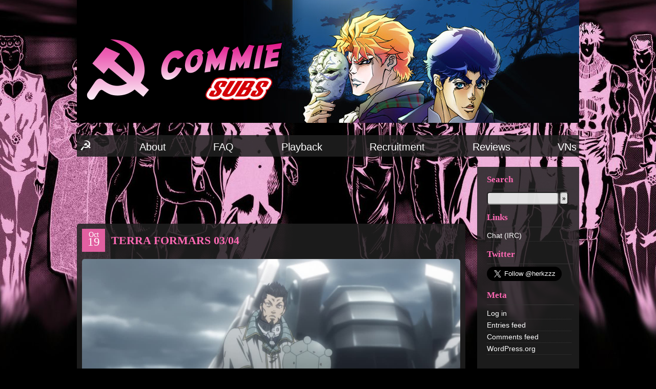

--- FILE ---
content_type: text/html; charset=UTF-8
request_url: https://commiesubs.com/terra-formars-04/
body_size: 9541
content:
<!DOCTYPE html PUBLIC "-//W3C//DTD XHTML 1.0 Strict//EN" "http://www.w3.org/TR/xhtml1/DTD/xhtml1-strict.dtd">

<html xmlns="http://www.w3.org/1999/xhtml" lang="en-US">

<head>
<meta name="referrer" content="no-referrer">
<meta http-equiv="Content-Type" content="text/html; charset=UTF-8" />
<link rel="shortcut icon" href="https://commiesubs.com/favicon.ico" />



<title>TERRA FORMARS 03/04 &laquo;  Commie Subs || Americanized crap for xenophobes</title>

<link rel="stylesheet" type="text/css" href="https://fonts.googleapis.com/css?family=Ubuntu:regular,b,i,bi&subset=latin-ext">

<link rel="stylesheet" type="text/css" href="https://commiesubs.com/wp-content/themes/jojo2/style.css" media="screen" title="style (screen)" />

<link rel="alternate" type="application/rss+xml" title="Commie Subs || Americanized crap for xenophobes RSS Feed" href="https://commiesubs.com/feed/" />

<link rel="alternate" type="application/atom+xml" title="Commie Subs || Americanized crap for xenophobes Atom Feed" href="https://commiesubs.com/feed/atom/" />

<link rel="pingback" href="https://commiesubs.com/xmlrpc.php" />


<script language="javascript" type="text/javascript">
<!--
function ToClipboard(txt) {
	prompt("Please enter the following text in an IRC client which supports DCC", txt);
}
-->
</script>

<meta name='robots' content='max-image-preview:large' />
<link rel="alternate" type="application/rss+xml" title="Commie Subs || Americanized crap for xenophobes &raquo; TERRA FORMARS 03/04 Comments Feed" href="https://commiesubs.com/terra-formars-04/feed/" />
<link rel="alternate" title="oEmbed (JSON)" type="application/json+oembed" href="https://commiesubs.com/wp-json/oembed/1.0/embed?url=https%3A%2F%2Fcommiesubs.com%2Fterra-formars-04%2F" />
<link rel="alternate" title="oEmbed (XML)" type="text/xml+oembed" href="https://commiesubs.com/wp-json/oembed/1.0/embed?url=https%3A%2F%2Fcommiesubs.com%2Fterra-formars-04%2F&#038;format=xml" />
<style id='wp-img-auto-sizes-contain-inline-css' type='text/css'>
img:is([sizes=auto i],[sizes^="auto," i]){contain-intrinsic-size:3000px 1500px}
/*# sourceURL=wp-img-auto-sizes-contain-inline-css */
</style>
<style id='wp-emoji-styles-inline-css' type='text/css'>

	img.wp-smiley, img.emoji {
		display: inline !important;
		border: none !important;
		box-shadow: none !important;
		height: 1em !important;
		width: 1em !important;
		margin: 0 0.07em !important;
		vertical-align: -0.1em !important;
		background: none !important;
		padding: 0 !important;
	}
/*# sourceURL=wp-emoji-styles-inline-css */
</style>
<style id='wp-block-library-inline-css' type='text/css'>
:root{--wp-block-synced-color:#7a00df;--wp-block-synced-color--rgb:122,0,223;--wp-bound-block-color:var(--wp-block-synced-color);--wp-editor-canvas-background:#ddd;--wp-admin-theme-color:#007cba;--wp-admin-theme-color--rgb:0,124,186;--wp-admin-theme-color-darker-10:#006ba1;--wp-admin-theme-color-darker-10--rgb:0,107,160.5;--wp-admin-theme-color-darker-20:#005a87;--wp-admin-theme-color-darker-20--rgb:0,90,135;--wp-admin-border-width-focus:2px}@media (min-resolution:192dpi){:root{--wp-admin-border-width-focus:1.5px}}.wp-element-button{cursor:pointer}:root .has-very-light-gray-background-color{background-color:#eee}:root .has-very-dark-gray-background-color{background-color:#313131}:root .has-very-light-gray-color{color:#eee}:root .has-very-dark-gray-color{color:#313131}:root .has-vivid-green-cyan-to-vivid-cyan-blue-gradient-background{background:linear-gradient(135deg,#00d084,#0693e3)}:root .has-purple-crush-gradient-background{background:linear-gradient(135deg,#34e2e4,#4721fb 50%,#ab1dfe)}:root .has-hazy-dawn-gradient-background{background:linear-gradient(135deg,#faaca8,#dad0ec)}:root .has-subdued-olive-gradient-background{background:linear-gradient(135deg,#fafae1,#67a671)}:root .has-atomic-cream-gradient-background{background:linear-gradient(135deg,#fdd79a,#004a59)}:root .has-nightshade-gradient-background{background:linear-gradient(135deg,#330968,#31cdcf)}:root .has-midnight-gradient-background{background:linear-gradient(135deg,#020381,#2874fc)}:root{--wp--preset--font-size--normal:16px;--wp--preset--font-size--huge:42px}.has-regular-font-size{font-size:1em}.has-larger-font-size{font-size:2.625em}.has-normal-font-size{font-size:var(--wp--preset--font-size--normal)}.has-huge-font-size{font-size:var(--wp--preset--font-size--huge)}.has-text-align-center{text-align:center}.has-text-align-left{text-align:left}.has-text-align-right{text-align:right}.has-fit-text{white-space:nowrap!important}#end-resizable-editor-section{display:none}.aligncenter{clear:both}.items-justified-left{justify-content:flex-start}.items-justified-center{justify-content:center}.items-justified-right{justify-content:flex-end}.items-justified-space-between{justify-content:space-between}.screen-reader-text{border:0;clip-path:inset(50%);height:1px;margin:-1px;overflow:hidden;padding:0;position:absolute;width:1px;word-wrap:normal!important}.screen-reader-text:focus{background-color:#ddd;clip-path:none;color:#444;display:block;font-size:1em;height:auto;left:5px;line-height:normal;padding:15px 23px 14px;text-decoration:none;top:5px;width:auto;z-index:100000}html :where(.has-border-color){border-style:solid}html :where([style*=border-top-color]){border-top-style:solid}html :where([style*=border-right-color]){border-right-style:solid}html :where([style*=border-bottom-color]){border-bottom-style:solid}html :where([style*=border-left-color]){border-left-style:solid}html :where([style*=border-width]){border-style:solid}html :where([style*=border-top-width]){border-top-style:solid}html :where([style*=border-right-width]){border-right-style:solid}html :where([style*=border-bottom-width]){border-bottom-style:solid}html :where([style*=border-left-width]){border-left-style:solid}html :where(img[class*=wp-image-]){height:auto;max-width:100%}:where(figure){margin:0 0 1em}html :where(.is-position-sticky){--wp-admin--admin-bar--position-offset:var(--wp-admin--admin-bar--height,0px)}@media screen and (max-width:600px){html :where(.is-position-sticky){--wp-admin--admin-bar--position-offset:0px}}

/*# sourceURL=wp-block-library-inline-css */
</style><style id='global-styles-inline-css' type='text/css'>
:root{--wp--preset--aspect-ratio--square: 1;--wp--preset--aspect-ratio--4-3: 4/3;--wp--preset--aspect-ratio--3-4: 3/4;--wp--preset--aspect-ratio--3-2: 3/2;--wp--preset--aspect-ratio--2-3: 2/3;--wp--preset--aspect-ratio--16-9: 16/9;--wp--preset--aspect-ratio--9-16: 9/16;--wp--preset--color--black: #000000;--wp--preset--color--cyan-bluish-gray: #abb8c3;--wp--preset--color--white: #ffffff;--wp--preset--color--pale-pink: #f78da7;--wp--preset--color--vivid-red: #cf2e2e;--wp--preset--color--luminous-vivid-orange: #ff6900;--wp--preset--color--luminous-vivid-amber: #fcb900;--wp--preset--color--light-green-cyan: #7bdcb5;--wp--preset--color--vivid-green-cyan: #00d084;--wp--preset--color--pale-cyan-blue: #8ed1fc;--wp--preset--color--vivid-cyan-blue: #0693e3;--wp--preset--color--vivid-purple: #9b51e0;--wp--preset--gradient--vivid-cyan-blue-to-vivid-purple: linear-gradient(135deg,rgb(6,147,227) 0%,rgb(155,81,224) 100%);--wp--preset--gradient--light-green-cyan-to-vivid-green-cyan: linear-gradient(135deg,rgb(122,220,180) 0%,rgb(0,208,130) 100%);--wp--preset--gradient--luminous-vivid-amber-to-luminous-vivid-orange: linear-gradient(135deg,rgb(252,185,0) 0%,rgb(255,105,0) 100%);--wp--preset--gradient--luminous-vivid-orange-to-vivid-red: linear-gradient(135deg,rgb(255,105,0) 0%,rgb(207,46,46) 100%);--wp--preset--gradient--very-light-gray-to-cyan-bluish-gray: linear-gradient(135deg,rgb(238,238,238) 0%,rgb(169,184,195) 100%);--wp--preset--gradient--cool-to-warm-spectrum: linear-gradient(135deg,rgb(74,234,220) 0%,rgb(151,120,209) 20%,rgb(207,42,186) 40%,rgb(238,44,130) 60%,rgb(251,105,98) 80%,rgb(254,248,76) 100%);--wp--preset--gradient--blush-light-purple: linear-gradient(135deg,rgb(255,206,236) 0%,rgb(152,150,240) 100%);--wp--preset--gradient--blush-bordeaux: linear-gradient(135deg,rgb(254,205,165) 0%,rgb(254,45,45) 50%,rgb(107,0,62) 100%);--wp--preset--gradient--luminous-dusk: linear-gradient(135deg,rgb(255,203,112) 0%,rgb(199,81,192) 50%,rgb(65,88,208) 100%);--wp--preset--gradient--pale-ocean: linear-gradient(135deg,rgb(255,245,203) 0%,rgb(182,227,212) 50%,rgb(51,167,181) 100%);--wp--preset--gradient--electric-grass: linear-gradient(135deg,rgb(202,248,128) 0%,rgb(113,206,126) 100%);--wp--preset--gradient--midnight: linear-gradient(135deg,rgb(2,3,129) 0%,rgb(40,116,252) 100%);--wp--preset--font-size--small: 13px;--wp--preset--font-size--medium: 20px;--wp--preset--font-size--large: 36px;--wp--preset--font-size--x-large: 42px;--wp--preset--spacing--20: 0.44rem;--wp--preset--spacing--30: 0.67rem;--wp--preset--spacing--40: 1rem;--wp--preset--spacing--50: 1.5rem;--wp--preset--spacing--60: 2.25rem;--wp--preset--spacing--70: 3.38rem;--wp--preset--spacing--80: 5.06rem;--wp--preset--shadow--natural: 6px 6px 9px rgba(0, 0, 0, 0.2);--wp--preset--shadow--deep: 12px 12px 50px rgba(0, 0, 0, 0.4);--wp--preset--shadow--sharp: 6px 6px 0px rgba(0, 0, 0, 0.2);--wp--preset--shadow--outlined: 6px 6px 0px -3px rgb(255, 255, 255), 6px 6px rgb(0, 0, 0);--wp--preset--shadow--crisp: 6px 6px 0px rgb(0, 0, 0);}:where(.is-layout-flex){gap: 0.5em;}:where(.is-layout-grid){gap: 0.5em;}body .is-layout-flex{display: flex;}.is-layout-flex{flex-wrap: wrap;align-items: center;}.is-layout-flex > :is(*, div){margin: 0;}body .is-layout-grid{display: grid;}.is-layout-grid > :is(*, div){margin: 0;}:where(.wp-block-columns.is-layout-flex){gap: 2em;}:where(.wp-block-columns.is-layout-grid){gap: 2em;}:where(.wp-block-post-template.is-layout-flex){gap: 1.25em;}:where(.wp-block-post-template.is-layout-grid){gap: 1.25em;}.has-black-color{color: var(--wp--preset--color--black) !important;}.has-cyan-bluish-gray-color{color: var(--wp--preset--color--cyan-bluish-gray) !important;}.has-white-color{color: var(--wp--preset--color--white) !important;}.has-pale-pink-color{color: var(--wp--preset--color--pale-pink) !important;}.has-vivid-red-color{color: var(--wp--preset--color--vivid-red) !important;}.has-luminous-vivid-orange-color{color: var(--wp--preset--color--luminous-vivid-orange) !important;}.has-luminous-vivid-amber-color{color: var(--wp--preset--color--luminous-vivid-amber) !important;}.has-light-green-cyan-color{color: var(--wp--preset--color--light-green-cyan) !important;}.has-vivid-green-cyan-color{color: var(--wp--preset--color--vivid-green-cyan) !important;}.has-pale-cyan-blue-color{color: var(--wp--preset--color--pale-cyan-blue) !important;}.has-vivid-cyan-blue-color{color: var(--wp--preset--color--vivid-cyan-blue) !important;}.has-vivid-purple-color{color: var(--wp--preset--color--vivid-purple) !important;}.has-black-background-color{background-color: var(--wp--preset--color--black) !important;}.has-cyan-bluish-gray-background-color{background-color: var(--wp--preset--color--cyan-bluish-gray) !important;}.has-white-background-color{background-color: var(--wp--preset--color--white) !important;}.has-pale-pink-background-color{background-color: var(--wp--preset--color--pale-pink) !important;}.has-vivid-red-background-color{background-color: var(--wp--preset--color--vivid-red) !important;}.has-luminous-vivid-orange-background-color{background-color: var(--wp--preset--color--luminous-vivid-orange) !important;}.has-luminous-vivid-amber-background-color{background-color: var(--wp--preset--color--luminous-vivid-amber) !important;}.has-light-green-cyan-background-color{background-color: var(--wp--preset--color--light-green-cyan) !important;}.has-vivid-green-cyan-background-color{background-color: var(--wp--preset--color--vivid-green-cyan) !important;}.has-pale-cyan-blue-background-color{background-color: var(--wp--preset--color--pale-cyan-blue) !important;}.has-vivid-cyan-blue-background-color{background-color: var(--wp--preset--color--vivid-cyan-blue) !important;}.has-vivid-purple-background-color{background-color: var(--wp--preset--color--vivid-purple) !important;}.has-black-border-color{border-color: var(--wp--preset--color--black) !important;}.has-cyan-bluish-gray-border-color{border-color: var(--wp--preset--color--cyan-bluish-gray) !important;}.has-white-border-color{border-color: var(--wp--preset--color--white) !important;}.has-pale-pink-border-color{border-color: var(--wp--preset--color--pale-pink) !important;}.has-vivid-red-border-color{border-color: var(--wp--preset--color--vivid-red) !important;}.has-luminous-vivid-orange-border-color{border-color: var(--wp--preset--color--luminous-vivid-orange) !important;}.has-luminous-vivid-amber-border-color{border-color: var(--wp--preset--color--luminous-vivid-amber) !important;}.has-light-green-cyan-border-color{border-color: var(--wp--preset--color--light-green-cyan) !important;}.has-vivid-green-cyan-border-color{border-color: var(--wp--preset--color--vivid-green-cyan) !important;}.has-pale-cyan-blue-border-color{border-color: var(--wp--preset--color--pale-cyan-blue) !important;}.has-vivid-cyan-blue-border-color{border-color: var(--wp--preset--color--vivid-cyan-blue) !important;}.has-vivid-purple-border-color{border-color: var(--wp--preset--color--vivid-purple) !important;}.has-vivid-cyan-blue-to-vivid-purple-gradient-background{background: var(--wp--preset--gradient--vivid-cyan-blue-to-vivid-purple) !important;}.has-light-green-cyan-to-vivid-green-cyan-gradient-background{background: var(--wp--preset--gradient--light-green-cyan-to-vivid-green-cyan) !important;}.has-luminous-vivid-amber-to-luminous-vivid-orange-gradient-background{background: var(--wp--preset--gradient--luminous-vivid-amber-to-luminous-vivid-orange) !important;}.has-luminous-vivid-orange-to-vivid-red-gradient-background{background: var(--wp--preset--gradient--luminous-vivid-orange-to-vivid-red) !important;}.has-very-light-gray-to-cyan-bluish-gray-gradient-background{background: var(--wp--preset--gradient--very-light-gray-to-cyan-bluish-gray) !important;}.has-cool-to-warm-spectrum-gradient-background{background: var(--wp--preset--gradient--cool-to-warm-spectrum) !important;}.has-blush-light-purple-gradient-background{background: var(--wp--preset--gradient--blush-light-purple) !important;}.has-blush-bordeaux-gradient-background{background: var(--wp--preset--gradient--blush-bordeaux) !important;}.has-luminous-dusk-gradient-background{background: var(--wp--preset--gradient--luminous-dusk) !important;}.has-pale-ocean-gradient-background{background: var(--wp--preset--gradient--pale-ocean) !important;}.has-electric-grass-gradient-background{background: var(--wp--preset--gradient--electric-grass) !important;}.has-midnight-gradient-background{background: var(--wp--preset--gradient--midnight) !important;}.has-small-font-size{font-size: var(--wp--preset--font-size--small) !important;}.has-medium-font-size{font-size: var(--wp--preset--font-size--medium) !important;}.has-large-font-size{font-size: var(--wp--preset--font-size--large) !important;}.has-x-large-font-size{font-size: var(--wp--preset--font-size--x-large) !important;}
/*# sourceURL=global-styles-inline-css */
</style>

<style id='classic-theme-styles-inline-css' type='text/css'>
/*! This file is auto-generated */
.wp-block-button__link{color:#fff;background-color:#32373c;border-radius:9999px;box-shadow:none;text-decoration:none;padding:calc(.667em + 2px) calc(1.333em + 2px);font-size:1.125em}.wp-block-file__button{background:#32373c;color:#fff;text-decoration:none}
/*# sourceURL=/wp-includes/css/classic-themes.min.css */
</style>
<link rel='stylesheet' id='wpa-css-css' href='https://commiesubs.com/wp-content/plugins/honeypot/includes/css/wpa.css?ver=2.3.04' type='text/css' media='all' />
<script type="text/javascript" src="https://commiesubs.com/wp-includes/js/jquery/jquery.min.js?ver=3.7.1" id="jquery-core-js"></script>
<script type="text/javascript" src="https://commiesubs.com/wp-includes/js/jquery/jquery-migrate.min.js?ver=3.4.1" id="jquery-migrate-js"></script>
<link rel="https://api.w.org/" href="https://commiesubs.com/wp-json/" /><link rel="alternate" title="JSON" type="application/json" href="https://commiesubs.com/wp-json/wp/v2/posts/16811" /><link rel="EditURI" type="application/rsd+xml" title="RSD" href="https://commiesubs.com/xmlrpc.php?rsd" />
<meta name="generator" content="WordPress 6.9" />
<link rel="canonical" href="https://commiesubs.com/terra-formars-04/" />
<link rel='shortlink' href='https://commiesubs.com/?p=16811' />



</head>



<body bgcolor="#343434">
<div class="wrap">

<!--<h1><a href="https://commiesubs.com/">Commie Subs || Americanized crap for xenophobes</a><br /><span>We take fansubbing (very) seriously</span></h1>-->
<a href="https://commiesubs.com"><img src="/wp-content/themes/jojo2/images/banner.png" border='0' id="headerimage"></a>

<br />


<div id="nav">
  <ul>

	<li><a href="https://commiesubs.com/">Home</a></li>
	<!--<li><a href="http://fillmeupjoey.commiesubs.com">Reviews</a></li>-->
	<!--<li><a href="http://commiesubs.com/796/recruiting-2/">&raquo;Recruitment&laquo;</a></li>-->
	<li class="page_item page-item-2 page_item_has_children"><a href="https://commiesubs.com/about/">About</a></li>
<li class="page_item page-item-2875"><a href="https://commiesubs.com/faq/">FAQ</a></li>
<li class="page_item page-item-2035"><a href="https://commiesubs.com/playback/">Playback</a></li>
<li class="page_item page-item-4627"><a href="https://commiesubs.com/recruitment/">Recruitment</a></li>
<li class="page_item page-item-9035"><a href="https://commiesubs.com/reviews/">Reviews</a></li>
<li class="page_item page-item-8367"><a href="https://commiesubs.com/mahoyo/">VNs</a></li>

  </ul>
  <span />
</div>

<style type="text/css">#tweet { overflow: hidden; background: #272727; color: #b7b7b7; padding: 16px 8px; margin: 0 0 8px; } #tweet a:hover { color: #af3f8f; background: inherit; } #tweet a { color: #3f8faf; text-decoration: none; ) </style>
<div id="right">
<!--<form action="https://www.paypal.com/cgi-bin/webscr" method="post" style="none">
<input type="hidden" name="cmd" value="_donations">
<input type="hidden" name="business" value="CFCGLSU9YB52G">
<input type="hidden" name="lc" value="US">
<input type="hidden" name="item_name" value="Commie Subs">
<input type="hidden" name="currency_code" value="USD">
<input type="hidden" name="bn" value="PP-DonationsBF:btn_donateCC_LG.gif:NonHosted">
<input type="image" src="http://commiesubs.com/Donate3.jpg" border="0" name="submit" alt="PayPal - The safer, easier way to pay online!">
<img alt="" border="0" src="https://www.paypal.com/en_US/i/scr/pixel.gif" width="1" height="1">
</form>-->
<h2>Search</h2>
<form role="search" method="get" id="searchform" action="https://commiesubs.com/">
<div><input style="width:130px" type="text" value="" name="s" id="s" /><input type="submit" id="searchsubmit" value="»" />
</div></form>

<h2>Links</h2>
	<ul class='xoxo blogroll'>
<li><a href="irc://irc.rizon.net/#commie-subs" title="irc://irc.rizon.net/#commie-subs" target="_blank">Chat (IRC)</a></li>

	</ul>

<h2>Twitter</h2>			<div class="textwidget"><p><a class="twitter-follow-button" style="margin: auto;" href="https://twitter.com/herkzzz?ref_src=twsrc%5Etfw" data-size="large" data-show-count="false">Follow @TwitterDev</a><script async src="https://platform.twitter.com/widgets.js" charset="utf-8"></script></p>
</div>
		<h2>Meta</h2>
		<ul>
						<li><a href="https://commiesubs.com/wp-login.php">Log in</a></li>
			<li><a href="https://commiesubs.com/feed/">Entries feed</a></li>
			<li><a href="https://commiesubs.com/comments/feed/">Comments feed</a></li>

			<li><a href="https://wordpress.org/">WordPress.org</a></li>
		</ul>

		<br />

</div>



<div id="main">
<div align="center">
<script type="text/javascript"><!--
google_ad_client = "ca-pub-0925947551669899";
/* newads */
google_ad_slot = "4961674262";
google_ad_width = 728;
google_ad_height = 90;
//-->
</script>
<script type="text/javascript" src="https://pagead2.googlesyndication.com/pagead/show_ads.js">
</script></div><br />
<script type="text/javascript">
jQuery('#nav ul li:first-child a').text('☭').css('font-size','1.7em');
</script>
	<div class="post-16811 post type-post status-publish format-standard hentry category-post category-saving-e-trees-with-batch-posts category-terra-formars" id="post-16811"><div class="date">Oct<span>19</span></div><h2>TERRA FORMARS 03/04</h2><p><img decoding="async" src="https://commiesubs.com/wp-content/uploads/2014/10/wpid-Commie-TERRA-FORMARS-04-A105C3F6.mkv.jpg" title="" style="width: 100%; border-radius: 5px;" /></p>
<p><a href="https://nyaa.si/view/611948">Torrent</a></p>
<p>jdp: end anti-bug speciesism today! #censorshipforbugdeathstoo</p>
<p><a href="https://nyaa.si/view/611946">oh here&#8217;s episode 3 too since the site&#8217;s being a shit</a></p><cite>Posted by Servrhe under <a href="https://commiesubs.com/category/post/" rel="category tag">Releases</a>, <a href="https://commiesubs.com/category/saving-e-trees-with-batch-posts/" rel="category tag">Saving e-trees with batch posts</a>, <a href="https://commiesubs.com/category/old-shows/terra-formars/" rel="category tag">TERRA FORMARS</a> | <a href="https://commiesubs.com/terra-formars-04/" rel="bookmark" title="Permanent Link to TERRA FORMARS 03/04">Permalink</a></cite></div>	<!-- You can start editing here. -->	<h3 id="comments">13 Responses to &#8220;TERRA FORMARS 03/04&#8221;</h3>	<div class="navigation">		<div></div>		<div></div>	</div>	<ol class="commentlist">			<li class="comment even thread-even depth-1 parent" id="comment-295439">
				<div id="div-comment-295439" class="comment-body">
				<div class="comment-author vcard">
			<img alt='' src='https://secure.gravatar.com/avatar/0dd42dca187ca503b46dd7ac13e080e01a8f7a3df755c2d0d3167839923c0ca7?s=32&#038;d=mm&#038;r=x' srcset='https://secure.gravatar.com/avatar/0dd42dca187ca503b46dd7ac13e080e01a8f7a3df755c2d0d3167839923c0ca7?s=64&#038;d=mm&#038;r=x 2x' class='avatar avatar-32 photo' height='32' width='32' decoding='async'/>			<cite class="fn">Billy</cite> <span class="says">says:</span>		</div>
		
		<div class="comment-meta commentmetadata">
			<a href="https://commiesubs.com/terra-formars-04/#comment-295439">October 19, 2014 at 2:16 pm</a>		</div>

		<p>I&#8217;ll wait to BD release.</p>

		
				</div>
				<ul class="children">
		<li class="comment byuser comment-author-johnny_dickpants odd alt depth-2" id="comment-295532">
				<div id="div-comment-295532" class="comment-body">
				<div class="comment-author vcard">
			<img alt='' src='https://secure.gravatar.com/avatar/f80b3e255514e8bc90da782d60a025f0b41b9a7292675dc67e01a19cf4c4d38a?s=32&#038;d=mm&#038;r=x' srcset='https://secure.gravatar.com/avatar/f80b3e255514e8bc90da782d60a025f0b41b9a7292675dc67e01a19cf4c4d38a?s=64&#038;d=mm&#038;r=x 2x' class='avatar avatar-32 photo' height='32' width='32' decoding='async'/>			<cite class="fn">johnny_dickpants</cite> <span class="says">says:</span>		</div>
		
		<div class="comment-meta commentmetadata">
			<a href="https://commiesubs.com/terra-formars-04/#comment-295532">October 19, 2014 at 6:21 pm</a>		</div>

		<p>i can&#8217;t say i wouldn&#8217;t do the same</p>

		
				</div>
				</li><!-- #comment-## -->
</ul><!-- .children -->
</li><!-- #comment-## -->
		<li class="comment even thread-odd thread-alt depth-1 parent" id="comment-295488">
				<div id="div-comment-295488" class="comment-body">
				<div class="comment-author vcard">
			<img alt='' src='https://secure.gravatar.com/avatar/8651ecaae97020d6c89044cf0f4f0039515681f5acaf6cc3ad89d7ebacf1f1e3?s=32&#038;d=mm&#038;r=x' srcset='https://secure.gravatar.com/avatar/8651ecaae97020d6c89044cf0f4f0039515681f5acaf6cc3ad89d7ebacf1f1e3?s=64&#038;d=mm&#038;r=x 2x' class='avatar avatar-32 photo' height='32' width='32' decoding='async'/>			<cite class="fn">Baltor</cite> <span class="says">says:</span>		</div>
		
		<div class="comment-meta commentmetadata">
			<a href="https://commiesubs.com/terra-formars-04/#comment-295488">October 19, 2014 at 4:31 pm</a>		</div>

		<p>Do I have some kind of playback error or did you really censor the opening lyrics translation? If you did, interesting idea, it fits the show, although it does not make much sense to insert text and then make it impossible to read it.</p>

		
				</div>
				<ul class="children">
		<li class="comment odd alt depth-2" id="comment-295508">
				<div id="div-comment-295508" class="comment-body">
				<div class="comment-author vcard">
			<img alt='' src='https://secure.gravatar.com/avatar/9cbd6cd9491d1846836dff6c83f858f4ee60c0b83563d93c25589d382649010e?s=32&#038;d=mm&#038;r=x' srcset='https://secure.gravatar.com/avatar/9cbd6cd9491d1846836dff6c83f858f4ee60c0b83563d93c25589d382649010e?s=64&#038;d=mm&#038;r=x 2x' class='avatar avatar-32 photo' height='32' width='32' loading='lazy' decoding='async'/>			<cite class="fn"><a href="http://hoshizorasubs.net" class="url" rel="ugc external nofollow">RDF</a></cite> <span class="says">says:</span>		</div>
		
		<div class="comment-meta commentmetadata">
			<a href="https://commiesubs.com/terra-formars-04/#comment-295508">October 19, 2014 at 5:20 pm</a>		</div>

		<p>Welcome to Commie where censorship is at its best.</p>

		
				</div>
				</li><!-- #comment-## -->
		<li class="comment byuser comment-author-haidaraaaaa even depth-2" id="comment-295509">
				<div id="div-comment-295509" class="comment-body">
				<div class="comment-author vcard">
			<img alt='' src='https://secure.gravatar.com/avatar/a6bdd8245e68e73bae7eecfafa58eaeee4ed978f5b7a0d8735d99cae30936fae?s=32&#038;d=mm&#038;r=x' srcset='https://secure.gravatar.com/avatar/a6bdd8245e68e73bae7eecfafa58eaeee4ed978f5b7a0d8735d99cae30936fae?s=64&#038;d=mm&#038;r=x 2x' class='avatar avatar-32 photo' height='32' width='32' loading='lazy' decoding='async'/>			<cite class="fn">Haidaraaaaa</cite> <span class="says">says:</span>		</div>
		
		<div class="comment-meta commentmetadata">
			<a href="https://commiesubs.com/terra-formars-04/#comment-295509">October 19, 2014 at 5:21 pm</a>		</div>

		<p>we really censored it</p>

		
				</div>
				</li><!-- #comment-## -->
		<li class="comment byuser comment-author-johnny_dickpants odd alt depth-2" id="comment-295531">
				<div id="div-comment-295531" class="comment-body">
				<div class="comment-author vcard">
			<img alt='' src='https://secure.gravatar.com/avatar/f80b3e255514e8bc90da782d60a025f0b41b9a7292675dc67e01a19cf4c4d38a?s=32&#038;d=mm&#038;r=x' srcset='https://secure.gravatar.com/avatar/f80b3e255514e8bc90da782d60a025f0b41b9a7292675dc67e01a19cf4c4d38a?s=64&#038;d=mm&#038;r=x 2x' class='avatar avatar-32 photo' height='32' width='32' loading='lazy' decoding='async'/>			<cite class="fn">johnny_dickpants</cite> <span class="says">says:</span>		</div>
		
		<div class="comment-meta commentmetadata">
			<a href="https://commiesubs.com/terra-formars-04/#comment-295531">October 19, 2014 at 6:21 pm</a>		</div>

		<p>There&#8217;s nothing to read yet. fnord peaced out after the first 10 seconds and said he&#8217;d do it when the lyrics come out.</p>

		
				</div>
				</li><!-- #comment-## -->
</ul><!-- .children -->
</li><!-- #comment-## -->
		<li class="comment even thread-even depth-1 parent" id="comment-301655">
				<div id="div-comment-301655" class="comment-body">
				<div class="comment-author vcard">
			<img alt='' src='https://secure.gravatar.com/avatar/5ddffea7a6359bd597160960b0edaaabbae822f44811edd304383499de1052c6?s=32&#038;d=mm&#038;r=x' srcset='https://secure.gravatar.com/avatar/5ddffea7a6359bd597160960b0edaaabbae822f44811edd304383499de1052c6?s=64&#038;d=mm&#038;r=x 2x' class='avatar avatar-32 photo' height='32' width='32' loading='lazy' decoding='async'/>			<cite class="fn">Mehrwerfer</cite> <span class="says">says:</span>		</div>
		
		<div class="comment-meta commentmetadata">
			<a href="https://commiesubs.com/terra-formars-04/#comment-301655">October 24, 2014 at 6:02 pm</a>		</div>

		<p><a href="https://www.facebook.com/Crunchyroll/photos/a.134680839339.109987.6047074339/10152583802074340/?type=1&#038;theater" rel="nofollow ugc">https://www.facebook.com/Crunchyroll/photos/a.134680839339.109987.6047074339/10152583802074340/?type=1&#038;theater</a></p>
<p>v2 when?</p>

		
				</div>
				<ul class="children">
		<li class="comment byuser comment-author-herkz odd alt depth-2 parent" id="comment-301661">
				<div id="div-comment-301661" class="comment-body">
				<div class="comment-author vcard">
			<img alt='' src='https://secure.gravatar.com/avatar/450d032fdc572d86f47fedeaeda9bb8d75cbfa49beff2a05e253c22b29435e50?s=32&#038;d=mm&#038;r=x' srcset='https://secure.gravatar.com/avatar/450d032fdc572d86f47fedeaeda9bb8d75cbfa49beff2a05e253c22b29435e50?s=64&#038;d=mm&#038;r=x 2x' class='avatar avatar-32 photo' height='32' width='32' loading='lazy' decoding='async'/>			<cite class="fn">herkz</cite> <span class="says">says:</span>		</div>
		
		<div class="comment-meta commentmetadata">
			<a href="https://commiesubs.com/terra-formars-04/#comment-301661">October 24, 2014 at 6:06 pm</a>		</div>

		<p>probably some time after that</p>

		
				</div>
				<ul class="children">
		<li class="comment even depth-3 parent" id="comment-301695">
				<div id="div-comment-301695" class="comment-body">
				<div class="comment-author vcard">
			<img alt='' src='https://secure.gravatar.com/avatar/5ddffea7a6359bd597160960b0edaaabbae822f44811edd304383499de1052c6?s=32&#038;d=mm&#038;r=x' srcset='https://secure.gravatar.com/avatar/5ddffea7a6359bd597160960b0edaaabbae822f44811edd304383499de1052c6?s=64&#038;d=mm&#038;r=x 2x' class='avatar avatar-32 photo' height='32' width='32' loading='lazy' decoding='async'/>			<cite class="fn">Mehrwerfer</cite> <span class="says">says:</span>		</div>
		
		<div class="comment-meta commentmetadata">
			<a href="https://commiesubs.com/terra-formars-04/#comment-301695">October 24, 2014 at 6:26 pm</a>		</div>

		<p>Finally I can watch the anime.</p>
<p>Thanks herkz :)</p>

		
				</div>
				<ul class="children">
		<li class="comment byuser comment-author-herkz odd alt depth-4 parent" id="comment-301736">
				<div id="div-comment-301736" class="comment-body">
				<div class="comment-author vcard">
			<img alt='' src='https://secure.gravatar.com/avatar/450d032fdc572d86f47fedeaeda9bb8d75cbfa49beff2a05e253c22b29435e50?s=32&#038;d=mm&#038;r=x' srcset='https://secure.gravatar.com/avatar/450d032fdc572d86f47fedeaeda9bb8d75cbfa49beff2a05e253c22b29435e50?s=64&#038;d=mm&#038;r=x 2x' class='avatar avatar-32 photo' height='32' width='32' loading='lazy' decoding='async'/>			<cite class="fn">herkz</cite> <span class="says">says:</span>		</div>
		
		<div class="comment-meta commentmetadata">
			<a href="https://commiesubs.com/terra-formars-04/#comment-301736">October 24, 2014 at 6:54 pm</a>		</div>

		<p>only the first 3 episodes, though</p>

		
				</div>
				<ul class="children">
		<li class="comment even depth-5" id="comment-301773">
				<div id="div-comment-301773" class="comment-body">
				<div class="comment-author vcard">
			<img alt='' src='https://secure.gravatar.com/avatar/5ddffea7a6359bd597160960b0edaaabbae822f44811edd304383499de1052c6?s=32&#038;d=mm&#038;r=x' srcset='https://secure.gravatar.com/avatar/5ddffea7a6359bd597160960b0edaaabbae822f44811edd304383499de1052c6?s=64&#038;d=mm&#038;r=x 2x' class='avatar avatar-32 photo' height='32' width='32' loading='lazy' decoding='async'/>			<cite class="fn">Mehrwerfer</cite> <span class="says">says:</span>		</div>
		
		<div class="comment-meta commentmetadata">
			<a href="https://commiesubs.com/terra-formars-04/#comment-301773">October 24, 2014 at 7:21 pm</a>		</div>

		<p>Hm :/<br />
Maybe they do it again? Next time 4-6 or something.(I hope)</p>

		
				</div>
				</li><!-- #comment-## -->
</ul><!-- .children -->
</li><!-- #comment-## -->
</ul><!-- .children -->
</li><!-- #comment-## -->
</ul><!-- .children -->
</li><!-- #comment-## -->
</ul><!-- .children -->
</li><!-- #comment-## -->
		<li class="comment odd alt thread-odd thread-alt depth-1 parent" id="comment-306417">
				<div id="div-comment-306417" class="comment-body">
				<div class="comment-author vcard">
			<img alt='' src='https://secure.gravatar.com/avatar/eb76ce73444c2720c2d3cbde20825e8bf4443d85b5d5873b14050c2473c2c0bc?s=32&#038;d=mm&#038;r=x' srcset='https://secure.gravatar.com/avatar/eb76ce73444c2720c2d3cbde20825e8bf4443d85b5d5873b14050c2473c2c0bc?s=64&#038;d=mm&#038;r=x 2x' class='avatar avatar-32 photo' height='32' width='32' loading='lazy' decoding='async'/>			<cite class="fn">Death</cite> <span class="says">says:</span>		</div>
		
		<div class="comment-meta commentmetadata">
			<a href="https://commiesubs.com/terra-formars-04/#comment-306417">October 27, 2014 at 12:30 pm</a>		</div>

		<p>Well uncensored would be great &#8230; hell if Horrible can do it, why not Commie? &#8211; Unless they lazy of course&#8230; I&#8217;m guessing we won&#8217;t have uncensored from here &#8211; they&#8217;re too lazy to bother &#8211; too many other animes to do this season</p>

		
				</div>
				<ul class="children">
		<li class="comment byuser comment-author-herkz even depth-2" id="comment-306477">
				<div id="div-comment-306477" class="comment-body">
				<div class="comment-author vcard">
			<img alt='' src='https://secure.gravatar.com/avatar/450d032fdc572d86f47fedeaeda9bb8d75cbfa49beff2a05e253c22b29435e50?s=32&#038;d=mm&#038;r=x' srcset='https://secure.gravatar.com/avatar/450d032fdc572d86f47fedeaeda9bb8d75cbfa49beff2a05e253c22b29435e50?s=64&#038;d=mm&#038;r=x 2x' class='avatar avatar-32 photo' height='32' width='32' loading='lazy' decoding='async'/>			<cite class="fn">herkz</cite> <span class="says">says:</span>		</div>
		
		<div class="comment-meta commentmetadata">
			<a href="https://commiesubs.com/terra-formars-04/#comment-306477">October 27, 2014 at 1:14 pm</a>		</div>

		<p>We should be releasing the uncensored versions pretty soon.</p>

		
				</div>
				</li><!-- #comment-## -->
</ul><!-- .children -->
</li><!-- #comment-## -->
	</ol>	<div class="navigation">		<div></div>		<div></div>	</div> 	<div align="center"><script type="text/javascript"><!--
google_ad_client = "ca-pub-0925947551669899";
/* box */
google_ad_slot = "5361039737";
google_ad_width = 336;
google_ad_height = 280;
//-->
</script>
<script type="text/javascript" src="https://pagead2.googlesyndication.com/pagead/show_ads.js">
</script></div><br />

<!-- end tags -->
<div class="clearer">&nbsp;</div>

</div>

</div>






<script type="speculationrules">
{"prefetch":[{"source":"document","where":{"and":[{"href_matches":"/*"},{"not":{"href_matches":["/wp-*.php","/wp-admin/*","/wp-content/uploads/*","/wp-content/*","/wp-content/plugins/*","/wp-content/themes/jojo2/*","/*\\?(.+)"]}},{"not":{"selector_matches":"a[rel~=\"nofollow\"]"}},{"not":{"selector_matches":".no-prefetch, .no-prefetch a"}}]},"eagerness":"conservative"}]}
</script>
			<script type="text/javascript">function showhide_toggle(e,t,r,g){var a=jQuery("#"+e+"-link-"+t),s=jQuery("a",a),i=jQuery("#"+e+"-content-"+t),l=jQuery("#"+e+"-toggle-"+t);a.toggleClass("sh-show sh-hide"),i.toggleClass("sh-show sh-hide").toggle(),"true"===s.attr("aria-expanded")?s.attr("aria-expanded","false"):s.attr("aria-expanded","true"),l.text()===r?(l.text(g),a.trigger("sh-link:more")):(l.text(r),a.trigger("sh-link:less")),a.trigger("sh-link:toggle")}</script>
	<script type="text/javascript" src="https://commiesubs.com/wp-includes/js/comment-reply.min.js?ver=6.9" id="comment-reply-js" async="async" data-wp-strategy="async" fetchpriority="low"></script>
<script type="text/javascript" src="https://commiesubs.com/wp-content/plugins/honeypot/includes/js/wpa.js?ver=2.3.04" id="wpascript-js"></script>
<script type="text/javascript" id="wpascript-js-after">
/* <![CDATA[ */
wpa_field_info = {"wpa_field_name":"qgirjw2330","wpa_field_value":970303,"wpa_add_test":"no"}
//# sourceURL=wpascript-js-after
/* ]]> */
</script>
<script type="text/javascript" src="https://commiesubs.com/wp-content/plugins/page-links-to/dist/new-tab.js?ver=3.3.7" id="page-links-to-js"></script>
<script id="wp-emoji-settings" type="application/json">
{"baseUrl":"https://s.w.org/images/core/emoji/17.0.2/72x72/","ext":".png","svgUrl":"https://s.w.org/images/core/emoji/17.0.2/svg/","svgExt":".svg","source":{"concatemoji":"https://commiesubs.com/wp-includes/js/wp-emoji-release.min.js?ver=6.9"}}
</script>
<script type="module">
/* <![CDATA[ */
/*! This file is auto-generated */
const a=JSON.parse(document.getElementById("wp-emoji-settings").textContent),o=(window._wpemojiSettings=a,"wpEmojiSettingsSupports"),s=["flag","emoji"];function i(e){try{var t={supportTests:e,timestamp:(new Date).valueOf()};sessionStorage.setItem(o,JSON.stringify(t))}catch(e){}}function c(e,t,n){e.clearRect(0,0,e.canvas.width,e.canvas.height),e.fillText(t,0,0);t=new Uint32Array(e.getImageData(0,0,e.canvas.width,e.canvas.height).data);e.clearRect(0,0,e.canvas.width,e.canvas.height),e.fillText(n,0,0);const a=new Uint32Array(e.getImageData(0,0,e.canvas.width,e.canvas.height).data);return t.every((e,t)=>e===a[t])}function p(e,t){e.clearRect(0,0,e.canvas.width,e.canvas.height),e.fillText(t,0,0);var n=e.getImageData(16,16,1,1);for(let e=0;e<n.data.length;e++)if(0!==n.data[e])return!1;return!0}function u(e,t,n,a){switch(t){case"flag":return n(e,"\ud83c\udff3\ufe0f\u200d\u26a7\ufe0f","\ud83c\udff3\ufe0f\u200b\u26a7\ufe0f")?!1:!n(e,"\ud83c\udde8\ud83c\uddf6","\ud83c\udde8\u200b\ud83c\uddf6")&&!n(e,"\ud83c\udff4\udb40\udc67\udb40\udc62\udb40\udc65\udb40\udc6e\udb40\udc67\udb40\udc7f","\ud83c\udff4\u200b\udb40\udc67\u200b\udb40\udc62\u200b\udb40\udc65\u200b\udb40\udc6e\u200b\udb40\udc67\u200b\udb40\udc7f");case"emoji":return!a(e,"\ud83e\u1fac8")}return!1}function f(e,t,n,a){let r;const o=(r="undefined"!=typeof WorkerGlobalScope&&self instanceof WorkerGlobalScope?new OffscreenCanvas(300,150):document.createElement("canvas")).getContext("2d",{willReadFrequently:!0}),s=(o.textBaseline="top",o.font="600 32px Arial",{});return e.forEach(e=>{s[e]=t(o,e,n,a)}),s}function r(e){var t=document.createElement("script");t.src=e,t.defer=!0,document.head.appendChild(t)}a.supports={everything:!0,everythingExceptFlag:!0},new Promise(t=>{let n=function(){try{var e=JSON.parse(sessionStorage.getItem(o));if("object"==typeof e&&"number"==typeof e.timestamp&&(new Date).valueOf()<e.timestamp+604800&&"object"==typeof e.supportTests)return e.supportTests}catch(e){}return null}();if(!n){if("undefined"!=typeof Worker&&"undefined"!=typeof OffscreenCanvas&&"undefined"!=typeof URL&&URL.createObjectURL&&"undefined"!=typeof Blob)try{var e="postMessage("+f.toString()+"("+[JSON.stringify(s),u.toString(),c.toString(),p.toString()].join(",")+"));",a=new Blob([e],{type:"text/javascript"});const r=new Worker(URL.createObjectURL(a),{name:"wpTestEmojiSupports"});return void(r.onmessage=e=>{i(n=e.data),r.terminate(),t(n)})}catch(e){}i(n=f(s,u,c,p))}t(n)}).then(e=>{for(const n in e)a.supports[n]=e[n],a.supports.everything=a.supports.everything&&a.supports[n],"flag"!==n&&(a.supports.everythingExceptFlag=a.supports.everythingExceptFlag&&a.supports[n]);var t;a.supports.everythingExceptFlag=a.supports.everythingExceptFlag&&!a.supports.flag,a.supports.everything||((t=a.source||{}).concatemoji?r(t.concatemoji):t.wpemoji&&t.twemoji&&(r(t.twemoji),r(t.wpemoji)))});
//# sourceURL=https://commiesubs.com/wp-includes/js/wp-emoji-loader.min.js
/* ]]> */
</script>

<script defer src="https://static.cloudflareinsights.com/beacon.min.js/vcd15cbe7772f49c399c6a5babf22c1241717689176015" integrity="sha512-ZpsOmlRQV6y907TI0dKBHq9Md29nnaEIPlkf84rnaERnq6zvWvPUqr2ft8M1aS28oN72PdrCzSjY4U6VaAw1EQ==" data-cf-beacon='{"version":"2024.11.0","token":"bc3ce42f08d44ed0bd9c1ff81d409a05","r":1,"server_timing":{"name":{"cfCacheStatus":true,"cfEdge":true,"cfExtPri":true,"cfL4":true,"cfOrigin":true,"cfSpeedBrain":true},"location_startswith":null}}' crossorigin="anonymous"></script>
</body>

</html>


--- FILE ---
content_type: text/html; charset=utf-8
request_url: https://www.google.com/recaptcha/api2/aframe
body_size: 269
content:
<!DOCTYPE HTML><html><head><meta http-equiv="content-type" content="text/html; charset=UTF-8"></head><body><script nonce="euSMpfWRXIKJveOXGRKc-Q">/** Anti-fraud and anti-abuse applications only. See google.com/recaptcha */ try{var clients={'sodar':'https://pagead2.googlesyndication.com/pagead/sodar?'};window.addEventListener("message",function(a){try{if(a.source===window.parent){var b=JSON.parse(a.data);var c=clients[b['id']];if(c){var d=document.createElement('img');d.src=c+b['params']+'&rc='+(localStorage.getItem("rc::a")?sessionStorage.getItem("rc::b"):"");window.document.body.appendChild(d);sessionStorage.setItem("rc::e",parseInt(sessionStorage.getItem("rc::e")||0)+1);localStorage.setItem("rc::h",'1768962609289');}}}catch(b){}});window.parent.postMessage("_grecaptcha_ready", "*");}catch(b){}</script></body></html>